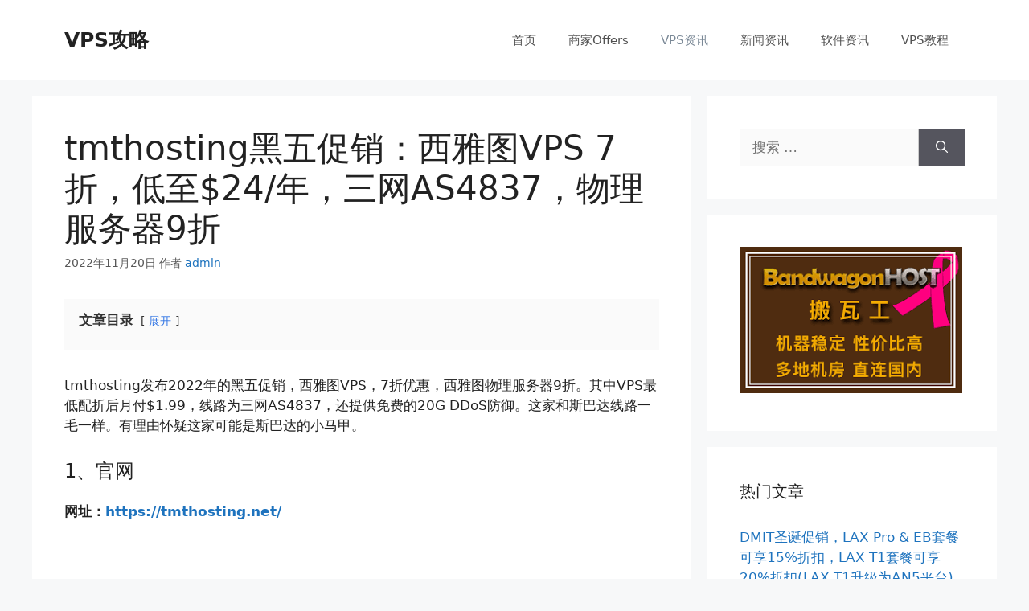

--- FILE ---
content_type: text/html; charset=UTF-8
request_url: https://www.vpsgongyi.net/archives/52156.html
body_size: 19561
content:
<!DOCTYPE html>
<html lang="zh-Hans">
<head>
	<meta charset="UTF-8">
	<script data-cfasync="false" data-no-defer="1" data-no-minify="1" data-no-optimize="1">var ewww_webp_supported=!1;function check_webp_feature(A,e){var w;e=void 0!==e?e:function(){},ewww_webp_supported?e(ewww_webp_supported):((w=new Image).onload=function(){ewww_webp_supported=0<w.width&&0<w.height,e&&e(ewww_webp_supported)},w.onerror=function(){e&&e(!1)},w.src="data:image/webp;base64,"+{alpha:"UklGRkoAAABXRUJQVlA4WAoAAAAQAAAAAAAAAAAAQUxQSAwAAAARBxAR/Q9ERP8DAABWUDggGAAAABQBAJ0BKgEAAQAAAP4AAA3AAP7mtQAAAA=="}[A])}check_webp_feature("alpha");</script><script data-cfasync="false" data-no-defer="1" data-no-minify="1" data-no-optimize="1">var Arrive=function(c,w){"use strict";if(c.MutationObserver&&"undefined"!=typeof HTMLElement){var r,a=0,u=(r=HTMLElement.prototype.matches||HTMLElement.prototype.webkitMatchesSelector||HTMLElement.prototype.mozMatchesSelector||HTMLElement.prototype.msMatchesSelector,{matchesSelector:function(e,t){return e instanceof HTMLElement&&r.call(e,t)},addMethod:function(e,t,r){var a=e[t];e[t]=function(){return r.length==arguments.length?r.apply(this,arguments):"function"==typeof a?a.apply(this,arguments):void 0}},callCallbacks:function(e,t){t&&t.options.onceOnly&&1==t.firedElems.length&&(e=[e[0]]);for(var r,a=0;r=e[a];a++)r&&r.callback&&r.callback.call(r.elem,r.elem);t&&t.options.onceOnly&&1==t.firedElems.length&&t.me.unbindEventWithSelectorAndCallback.call(t.target,t.selector,t.callback)},checkChildNodesRecursively:function(e,t,r,a){for(var i,n=0;i=e[n];n++)r(i,t,a)&&a.push({callback:t.callback,elem:i}),0<i.childNodes.length&&u.checkChildNodesRecursively(i.childNodes,t,r,a)},mergeArrays:function(e,t){var r,a={};for(r in e)e.hasOwnProperty(r)&&(a[r]=e[r]);for(r in t)t.hasOwnProperty(r)&&(a[r]=t[r]);return a},toElementsArray:function(e){return e=void 0!==e&&("number"!=typeof e.length||e===c)?[e]:e}}),e=(l.prototype.addEvent=function(e,t,r,a){a={target:e,selector:t,options:r,callback:a,firedElems:[]};return this._beforeAdding&&this._beforeAdding(a),this._eventsBucket.push(a),a},l.prototype.removeEvent=function(e){for(var t,r=this._eventsBucket.length-1;t=this._eventsBucket[r];r--)e(t)&&(this._beforeRemoving&&this._beforeRemoving(t),(t=this._eventsBucket.splice(r,1))&&t.length&&(t[0].callback=null))},l.prototype.beforeAdding=function(e){this._beforeAdding=e},l.prototype.beforeRemoving=function(e){this._beforeRemoving=e},l),t=function(i,n){var o=new e,l=this,s={fireOnAttributesModification:!1};return o.beforeAdding(function(t){var e=t.target;e!==c.document&&e!==c||(e=document.getElementsByTagName("html")[0]);var r=new MutationObserver(function(e){n.call(this,e,t)}),a=i(t.options);r.observe(e,a),t.observer=r,t.me=l}),o.beforeRemoving(function(e){e.observer.disconnect()}),this.bindEvent=function(e,t,r){t=u.mergeArrays(s,t);for(var a=u.toElementsArray(this),i=0;i<a.length;i++)o.addEvent(a[i],e,t,r)},this.unbindEvent=function(){var r=u.toElementsArray(this);o.removeEvent(function(e){for(var t=0;t<r.length;t++)if(this===w||e.target===r[t])return!0;return!1})},this.unbindEventWithSelectorOrCallback=function(r){var a=u.toElementsArray(this),i=r,e="function"==typeof r?function(e){for(var t=0;t<a.length;t++)if((this===w||e.target===a[t])&&e.callback===i)return!0;return!1}:function(e){for(var t=0;t<a.length;t++)if((this===w||e.target===a[t])&&e.selector===r)return!0;return!1};o.removeEvent(e)},this.unbindEventWithSelectorAndCallback=function(r,a){var i=u.toElementsArray(this);o.removeEvent(function(e){for(var t=0;t<i.length;t++)if((this===w||e.target===i[t])&&e.selector===r&&e.callback===a)return!0;return!1})},this},i=new function(){var s={fireOnAttributesModification:!1,onceOnly:!1,existing:!1};function n(e,t,r){return!(!u.matchesSelector(e,t.selector)||(e._id===w&&(e._id=a++),-1!=t.firedElems.indexOf(e._id)))&&(t.firedElems.push(e._id),!0)}var c=(i=new t(function(e){var t={attributes:!1,childList:!0,subtree:!0};return e.fireOnAttributesModification&&(t.attributes=!0),t},function(e,i){e.forEach(function(e){var t=e.addedNodes,r=e.target,a=[];null!==t&&0<t.length?u.checkChildNodesRecursively(t,i,n,a):"attributes"===e.type&&n(r,i)&&a.push({callback:i.callback,elem:r}),u.callCallbacks(a,i)})})).bindEvent;return i.bindEvent=function(e,t,r){t=void 0===r?(r=t,s):u.mergeArrays(s,t);var a=u.toElementsArray(this);if(t.existing){for(var i=[],n=0;n<a.length;n++)for(var o=a[n].querySelectorAll(e),l=0;l<o.length;l++)i.push({callback:r,elem:o[l]});if(t.onceOnly&&i.length)return r.call(i[0].elem,i[0].elem);setTimeout(u.callCallbacks,1,i)}c.call(this,e,t,r)},i},o=new function(){var a={};function i(e,t){return u.matchesSelector(e,t.selector)}var n=(o=new t(function(){return{childList:!0,subtree:!0}},function(e,r){e.forEach(function(e){var t=e.removedNodes,e=[];null!==t&&0<t.length&&u.checkChildNodesRecursively(t,r,i,e),u.callCallbacks(e,r)})})).bindEvent;return o.bindEvent=function(e,t,r){t=void 0===r?(r=t,a):u.mergeArrays(a,t),n.call(this,e,t,r)},o};d(HTMLElement.prototype),d(NodeList.prototype),d(HTMLCollection.prototype),d(HTMLDocument.prototype),d(Window.prototype);var n={};return s(i,n,"unbindAllArrive"),s(o,n,"unbindAllLeave"),n}function l(){this._eventsBucket=[],this._beforeAdding=null,this._beforeRemoving=null}function s(e,t,r){u.addMethod(t,r,e.unbindEvent),u.addMethod(t,r,e.unbindEventWithSelectorOrCallback),u.addMethod(t,r,e.unbindEventWithSelectorAndCallback)}function d(e){e.arrive=i.bindEvent,s(i,e,"unbindArrive"),e.leave=o.bindEvent,s(o,e,"unbindLeave")}}(window,void 0),ewww_webp_supported=!1;function check_webp_feature(e,t){var r;ewww_webp_supported?t(ewww_webp_supported):((r=new Image).onload=function(){ewww_webp_supported=0<r.width&&0<r.height,t(ewww_webp_supported)},r.onerror=function(){t(!1)},r.src="data:image/webp;base64,"+{alpha:"UklGRkoAAABXRUJQVlA4WAoAAAAQAAAAAAAAAAAAQUxQSAwAAAARBxAR/Q9ERP8DAABWUDggGAAAABQBAJ0BKgEAAQAAAP4AAA3AAP7mtQAAAA==",animation:"UklGRlIAAABXRUJQVlA4WAoAAAASAAAAAAAAAAAAQU5JTQYAAAD/////AABBTk1GJgAAAAAAAAAAAAAAAAAAAGQAAABWUDhMDQAAAC8AAAAQBxAREYiI/gcA"}[e])}function ewwwLoadImages(e){if(e){for(var t=document.querySelectorAll(".batch-image img, .image-wrapper a, .ngg-pro-masonry-item a, .ngg-galleria-offscreen-seo-wrapper a"),r=0,a=t.length;r<a;r++)ewwwAttr(t[r],"data-src",t[r].getAttribute("data-webp")),ewwwAttr(t[r],"data-thumbnail",t[r].getAttribute("data-webp-thumbnail"));for(var i=document.querySelectorAll("div.woocommerce-product-gallery__image"),r=0,a=i.length;r<a;r++)ewwwAttr(i[r],"data-thumb",i[r].getAttribute("data-webp-thumb"))}for(var n=document.querySelectorAll("video"),r=0,a=n.length;r<a;r++)ewwwAttr(n[r],"poster",e?n[r].getAttribute("data-poster-webp"):n[r].getAttribute("data-poster-image"));for(var o,l=document.querySelectorAll("img.ewww_webp_lazy_load"),r=0,a=l.length;r<a;r++)e&&(ewwwAttr(l[r],"data-lazy-srcset",l[r].getAttribute("data-lazy-srcset-webp")),ewwwAttr(l[r],"data-srcset",l[r].getAttribute("data-srcset-webp")),ewwwAttr(l[r],"data-lazy-src",l[r].getAttribute("data-lazy-src-webp")),ewwwAttr(l[r],"data-src",l[r].getAttribute("data-src-webp")),ewwwAttr(l[r],"data-orig-file",l[r].getAttribute("data-webp-orig-file")),ewwwAttr(l[r],"data-medium-file",l[r].getAttribute("data-webp-medium-file")),ewwwAttr(l[r],"data-large-file",l[r].getAttribute("data-webp-large-file")),null!=(o=l[r].getAttribute("srcset"))&&!1!==o&&o.includes("R0lGOD")&&ewwwAttr(l[r],"src",l[r].getAttribute("data-lazy-src-webp"))),l[r].className=l[r].className.replace(/\bewww_webp_lazy_load\b/,"");for(var s=document.querySelectorAll(".ewww_webp"),r=0,a=s.length;r<a;r++)e?(ewwwAttr(s[r],"srcset",s[r].getAttribute("data-srcset-webp")),ewwwAttr(s[r],"src",s[r].getAttribute("data-src-webp")),ewwwAttr(s[r],"data-orig-file",s[r].getAttribute("data-webp-orig-file")),ewwwAttr(s[r],"data-medium-file",s[r].getAttribute("data-webp-medium-file")),ewwwAttr(s[r],"data-large-file",s[r].getAttribute("data-webp-large-file")),ewwwAttr(s[r],"data-large_image",s[r].getAttribute("data-webp-large_image")),ewwwAttr(s[r],"data-src",s[r].getAttribute("data-webp-src"))):(ewwwAttr(s[r],"srcset",s[r].getAttribute("data-srcset-img")),ewwwAttr(s[r],"src",s[r].getAttribute("data-src-img"))),s[r].className=s[r].className.replace(/\bewww_webp\b/,"ewww_webp_loaded");window.jQuery&&jQuery.fn.isotope&&jQuery.fn.imagesLoaded&&(jQuery(".fusion-posts-container-infinite").imagesLoaded(function(){jQuery(".fusion-posts-container-infinite").hasClass("isotope")&&jQuery(".fusion-posts-container-infinite").isotope()}),jQuery(".fusion-portfolio:not(.fusion-recent-works) .fusion-portfolio-wrapper").imagesLoaded(function(){jQuery(".fusion-portfolio:not(.fusion-recent-works) .fusion-portfolio-wrapper").isotope()}))}function ewwwWebPInit(e){ewwwLoadImages(e),ewwwNggLoadGalleries(e),document.arrive(".ewww_webp",function(){ewwwLoadImages(e)}),document.arrive(".ewww_webp_lazy_load",function(){ewwwLoadImages(e)}),document.arrive("videos",function(){ewwwLoadImages(e)}),"loading"==document.readyState?document.addEventListener("DOMContentLoaded",ewwwJSONParserInit):("undefined"!=typeof galleries&&ewwwNggParseGalleries(e),ewwwWooParseVariations(e))}function ewwwAttr(e,t,r){null!=r&&!1!==r&&e.setAttribute(t,r)}function ewwwJSONParserInit(){"undefined"!=typeof galleries&&check_webp_feature("alpha",ewwwNggParseGalleries),check_webp_feature("alpha",ewwwWooParseVariations)}function ewwwWooParseVariations(e){if(e)for(var t=document.querySelectorAll("form.variations_form"),r=0,a=t.length;r<a;r++){var i=t[r].getAttribute("data-product_variations"),n=!1;try{for(var o in i=JSON.parse(i))void 0!==i[o]&&void 0!==i[o].image&&(void 0!==i[o].image.src_webp&&(i[o].image.src=i[o].image.src_webp,n=!0),void 0!==i[o].image.srcset_webp&&(i[o].image.srcset=i[o].image.srcset_webp,n=!0),void 0!==i[o].image.full_src_webp&&(i[o].image.full_src=i[o].image.full_src_webp,n=!0),void 0!==i[o].image.gallery_thumbnail_src_webp&&(i[o].image.gallery_thumbnail_src=i[o].image.gallery_thumbnail_src_webp,n=!0),void 0!==i[o].image.thumb_src_webp&&(i[o].image.thumb_src=i[o].image.thumb_src_webp,n=!0));n&&ewwwAttr(t[r],"data-product_variations",JSON.stringify(i))}catch(e){}}}function ewwwNggParseGalleries(e){if(e)for(var t in galleries){var r=galleries[t];galleries[t].images_list=ewwwNggParseImageList(r.images_list)}}function ewwwNggLoadGalleries(e){e&&document.addEventListener("ngg.galleria.themeadded",function(e,t){window.ngg_galleria._create_backup=window.ngg_galleria.create,window.ngg_galleria.create=function(e,t){var r=$(e).data("id");return galleries["gallery_"+r].images_list=ewwwNggParseImageList(galleries["gallery_"+r].images_list),window.ngg_galleria._create_backup(e,t)}})}function ewwwNggParseImageList(e){for(var t in e){var r=e[t];if(void 0!==r["image-webp"]&&(e[t].image=r["image-webp"],delete e[t]["image-webp"]),void 0!==r["thumb-webp"]&&(e[t].thumb=r["thumb-webp"],delete e[t]["thumb-webp"]),void 0!==r.full_image_webp&&(e[t].full_image=r.full_image_webp,delete e[t].full_image_webp),void 0!==r.srcsets)for(var a in r.srcsets)nggSrcset=r.srcsets[a],void 0!==r.srcsets[a+"-webp"]&&(e[t].srcsets[a]=r.srcsets[a+"-webp"],delete e[t].srcsets[a+"-webp"]);if(void 0!==r.full_srcsets)for(var i in r.full_srcsets)nggFSrcset=r.full_srcsets[i],void 0!==r.full_srcsets[i+"-webp"]&&(e[t].full_srcsets[i]=r.full_srcsets[i+"-webp"],delete e[t].full_srcsets[i+"-webp"])}return e}check_webp_feature("alpha",ewwwWebPInit);</script><link media="all" href="https://www.vpsgongyi.net/wp-content/cache/autoptimize/css/autoptimize_4725bbbb436e688e2cfe22b8bd0215ea.css" rel="stylesheet"><title>tmthosting黑五促销：西雅图VPS 7折，低至$24/年，三网AS4837，物理服务器9折 &#8211; VPS攻略</title>
<meta name='robots' content='max-image-preview:large' />
	<meta name="description" content="tmthosting发布2022年的黑五促销，西雅图VPS，7折优惠，西雅图物理服务器9折。其中VPS最低配折 ">
					    <meta name="keywords" content="美国VPS推荐,美国建站VPS,西雅图vps,美国4837 vps,美国带防御vps,tmthosting,tmthosting优惠码,2022黑五,美国有ipv6 vps">
		
		
	
  <meta name="viewport" content="width=device-width, initial-scale=1"><link rel='dns-prefetch' href='//www.vpsgongyi.net' />
<link rel="alternate" type="application/rss+xml" title="VPS攻略 &raquo; Feed" href="https://www.vpsgongyi.net/feed" />
<link rel="alternate" type="application/rss+xml" title="VPS攻略 &raquo; 评论 Feed" href="https://www.vpsgongyi.net/comments/feed" />
<script id="wpp-js" src="https://www.vpsgongyi.net/wp-content/plugins/wordpress-popular-posts/assets/js/wpp.min.js?ver=7.3.6" data-sampling="0" data-sampling-rate="100" data-api-url="https://www.vpsgongyi.net/wp-json/wordpress-popular-posts" data-post-id="52156" data-token="dee4f4bdcc" data-lang="0" data-debug="0"></script>
<link rel="alternate" title="oEmbed (JSON)" type="application/json+oembed" href="https://www.vpsgongyi.net/wp-json/oembed/1.0/embed?url=https%3A%2F%2Fwww.vpsgongyi.net%2Farchives%2F52156.html" />
<link rel="alternate" title="oEmbed (XML)" type="text/xml+oembed" href="https://www.vpsgongyi.net/wp-json/oembed/1.0/embed?url=https%3A%2F%2Fwww.vpsgongyi.net%2Farchives%2F52156.html&#038;format=xml" />








<script src="https://www.vpsgongyi.net/wp-includes/js/jquery/jquery.min.js?ver=3.7.1" id="jquery-core-js"></script>
<script src="https://www.vpsgongyi.net/wp-includes/js/jquery/jquery-migrate.min.js?ver=3.4.1" id="jquery-migrate-js"></script>
<link rel="https://api.w.org/" href="https://www.vpsgongyi.net/wp-json/" /><link rel="alternate" title="JSON" type="application/json" href="https://www.vpsgongyi.net/wp-json/wp/v2/posts/52156" /><link rel="EditURI" type="application/rsd+xml" title="RSD" href="https://www.vpsgongyi.net/xmlrpc.php?rsd" />
<meta name="generator" content="WordPress 6.9" />
<link rel='shortlink' href='https://www.vpsgongyi.net/?p=52156' />
<link rel="canonical" href="https://www.vpsgongyi.net/archives/52156.html" />
<link rel="icon" type="image/x-icon" href="https://www.vpsgongyi.net/favicon.ico" />
<link rel="apple-touch-icon" href="https://www.vpsgongyi.net/apple-touch-icon.png" />
<link rel="apple-touch-icon" sizes="192x192" href="https://www.vpsgongyi.net/apple-touch-icon-192x192.png" />
<meta name="shenma-site-verification" content="87d7643678909fe92f63bd59214feebc_1665926284">
<!-- Google tag (gtag.js) -->
<script async src="https://www.googletagmanager.com/gtag/js?id=G-D8S9WDY6JX"></script>
<script>
  window.dataLayer = window.dataLayer || [];
  function gtag(){dataLayer.push(arguments);}
  gtag('js', new Date());

  gtag('config', 'G-D8S9WDY6JX');
</script>            
            <noscript><style>.lazyload[data-src]{display:none !important;}</style></noscript><link rel="preload" as="style" href="https://www.vpsgongyi.net/wp-content/plugins/code-prettify/prettify/prettify.css" /><link rel="alternate" type="application/rss+xml" title="RSS" href="https://www.vpsgongyi.net/rsslatest.xml" />		<style id="wp-custom-css">
			.su-row {
    margin-bottom: 1.5em;
	  display: flex;
}
.su-row .su-column:first-child {
    margin-left: 0;
}
.su-box-content {
    background-color: #fff;
    color: #444;
    padding: 1em;
}
.su-row .su-column {
    display: block;
    float: left;
    box-sizing: border-box;
    margin: 0 0 0 4%;
}
.su-row .su-column-size-1-2 {
    width: 48%;
}
.su-note {
    margin: 0 0 1.5em;
    border-width: 1px;
    border-style: solid;
}
.su-note-inner {
    padding: 1em;
    border-width: 1px;
    border-style: solid;
}
.su-u-trim>:last-child {
    margin-bottom: 0;
}
.su-u-trim>:first-child {
    margin-top: 0;
}
.su-box {
    margin: 0 0 1.5em;
    border-width: 2px;
    border-style: solid;
}
.su-box-title {
    display: block;
    padding: 0.5em 1em;
    font-weight: 700;
    font-size: 1.1em;
}
.su-box-content {
    background-color: #fff;
    color: #444;
    padding: 1em;
}
.su-u-trim>:first-child {
    margin-top: 0;
}
.su-list {
    margin-bottom: 1.5em;
}
.su-u-trim>:last-child {
    margin-bottom: 0;
}
.su-u-trim>:first-child {
    margin-top: 0;
}
.su-list ul {
    margin: 0!important;
    padding: 0!important;
    list-style: none!important;
}
su-list ul li>i {
    position: absolute;
    left: 0;
    top: 4px;
    width: 1.3em;
    height: 1.3em;
    line-height: 1.3em;
    text-align: center;
}
.su-list ul li>i {
    position: absolute;
    left: 0;
    top: 4px;
    width: 1.3em;
    height: 1.3em;
    line-height: 1.3em;
    text-align: center;
}
.sui-caret-right:before {
    content: "\f0da";
}
.wpcd-coupon-three *, :after, :before {
    box-sizing: border-box!important;
}
.sui {
    display: inline-block;
    font: normal normal normal 14px/1 ShortcodesUltimateIcons;
    font-size: inherit;
    text-rendering: auto;
    -webkit-font-smoothing: antialiased;
    -moz-osx-font-smoothing: grayscale;
}
.su-button-center {
    text-align: center;
}
.su-button-style-default {
    border-width: 1px;
    border-style: solid;
}
.su-button {
    display: inline-block!important;
    text-align: center;
    text-decoration: none!important;
    box-sizing: content-box!important;
    transition: all .2s;
}
.su-button-style-default span {
    border-top-width: 1px;
    border-bottom-width: 1px;
    border-top-style: solid;
    border-bottom-style: solid;
}
.su-button span {
    display: block!important;
    text-decoration: none!important;
    box-sizing: content-box!important;
    transition: all .2s;
}
.ad-001{
		background-image:url(https://www.vpsgongyi.net/wp-content/uploads/2022/09/345-200.jpg); 
		width:340px; 
		height:200px;
	 display: block;
	 margin: 10px auto 0 auto;
	
		max-width:calc(100% - 20px);
}
.widget .popular-posts{
	padding: 0;
}
.widget .popular-posts h2{
	margin-bottom: 30px;
 font-size: 20px;
 line-height: 1.5;
 font-weight: 400;
 text-transform: none;
}
code {
    font-size: 90%;
    color: #c7254e;
    background-color: #f9f2f4;
    border-radius: 3px;
}
code, kbd, tt, var {
    font-family: Monaco,Consolas,"Andale Mono","DejaVu Sans Mono",monospace;
    font-size: 15px;
    font-size: .9375rem;
}
.prettyprinted code{
	background-color: #f2f2f2;
}

@media only screen and (min-width: 480px){
	.ad-001{
		background-image:url(https://www.vpsgongyi.net/wp-content/uploads/2022/09/480-300.jpg); 
		width:480px; 
		height:300px;
	}
}

@media only screen and (min-width: 560px){
	.ad-001{
		background-image:url(https://www.vpsgongyi.net/wp-content/uploads/2022/09/560-300.jpg); 
		width:560px; 
		height:300px;
	}
}

@media only screen and (min-width: 800px){
	.ad-001{
		background-image:url(https://www.vpsgongyi.net/wp-content/uploads/2022/09/1040-100.png); 
		width:1040px; 
		height:100px;
		max-width:calc(100% - 20px);
	}
}


@media only screen and (min-width: 1200px){
	.ad-001{
	background-image:url(https://www.vpsgongyi.net/wp-content/uploads/2022/09/1200-90.jpg); 
	width:1200px; 
	height:90px;
}
}		</style>
		
</head>

<body class="wp-singular post-template-default single single-post postid-52156 single-format-standard wp-embed-responsive wp-theme-generatepress right-sidebar nav-float-right separate-containers header-aligned-left dropdown-hover" itemtype="https://schema.org/Blog" itemscope>
	<a class="screen-reader-text skip-link" href="#content" title="跳至内容">跳至内容</a>		<header class="site-header has-inline-mobile-toggle" id="masthead" aria-label="站点"  itemtype="https://schema.org/WPHeader" itemscope>
			<div class="inside-header grid-container">
				<div class="site-branding">
						<p class="main-title" itemprop="headline">
					<a href="https://www.vpsgongyi.net/" rel="home">
						VPS攻略
					</a>
				</p>
						
					</div>	<nav class="main-navigation mobile-menu-control-wrapper" id="mobile-menu-control-wrapper" aria-label="移动端切换">
		<div class="menu-bar-items"></div>		<button data-nav="site-navigation" class="menu-toggle" aria-controls="primary-menu" aria-expanded="false">
			<span class="gp-icon icon-menu-bars"><svg viewBox="0 0 512 512" aria-hidden="true" xmlns="http://www.w3.org/2000/svg" width="1em" height="1em"><path d="M0 96c0-13.255 10.745-24 24-24h464c13.255 0 24 10.745 24 24s-10.745 24-24 24H24c-13.255 0-24-10.745-24-24zm0 160c0-13.255 10.745-24 24-24h464c13.255 0 24 10.745 24 24s-10.745 24-24 24H24c-13.255 0-24-10.745-24-24zm0 160c0-13.255 10.745-24 24-24h464c13.255 0 24 10.745 24 24s-10.745 24-24 24H24c-13.255 0-24-10.745-24-24z" /></svg><svg viewBox="0 0 512 512" aria-hidden="true" xmlns="http://www.w3.org/2000/svg" width="1em" height="1em"><path d="M71.029 71.029c9.373-9.372 24.569-9.372 33.942 0L256 222.059l151.029-151.03c9.373-9.372 24.569-9.372 33.942 0 9.372 9.373 9.372 24.569 0 33.942L289.941 256l151.03 151.029c9.372 9.373 9.372 24.569 0 33.942-9.373 9.372-24.569 9.372-33.942 0L256 289.941l-151.029 151.03c-9.373 9.372-24.569 9.372-33.942 0-9.372-9.373-9.372-24.569 0-33.942L222.059 256 71.029 104.971c-9.372-9.373-9.372-24.569 0-33.942z" /></svg></span><span class="screen-reader-text">菜单</span>		</button>
	</nav>
			<nav class="main-navigation has-menu-bar-items sub-menu-right" id="site-navigation" aria-label="主要"  itemtype="https://schema.org/SiteNavigationElement" itemscope>
			<div class="inside-navigation grid-container">
								<button class="menu-toggle" aria-controls="primary-menu" aria-expanded="false">
					<span class="gp-icon icon-menu-bars"><svg viewBox="0 0 512 512" aria-hidden="true" xmlns="http://www.w3.org/2000/svg" width="1em" height="1em"><path d="M0 96c0-13.255 10.745-24 24-24h464c13.255 0 24 10.745 24 24s-10.745 24-24 24H24c-13.255 0-24-10.745-24-24zm0 160c0-13.255 10.745-24 24-24h464c13.255 0 24 10.745 24 24s-10.745 24-24 24H24c-13.255 0-24-10.745-24-24zm0 160c0-13.255 10.745-24 24-24h464c13.255 0 24 10.745 24 24s-10.745 24-24 24H24c-13.255 0-24-10.745-24-24z" /></svg><svg viewBox="0 0 512 512" aria-hidden="true" xmlns="http://www.w3.org/2000/svg" width="1em" height="1em"><path d="M71.029 71.029c9.373-9.372 24.569-9.372 33.942 0L256 222.059l151.029-151.03c9.373-9.372 24.569-9.372 33.942 0 9.372 9.373 9.372 24.569 0 33.942L289.941 256l151.03 151.029c9.372 9.373 9.372 24.569 0 33.942-9.373 9.372-24.569 9.372-33.942 0L256 289.941l-151.029 151.03c-9.373 9.372-24.569 9.372-33.942 0-9.372-9.373-9.372-24.569 0-33.942L222.059 256 71.029 104.971c-9.372-9.373-9.372-24.569 0-33.942z" /></svg></span><span class="mobile-menu">菜单</span>				</button>
				<div id="primary-menu" class="main-nav"><ul id="menu-menu-1" class=" menu sf-menu"><li id="menu-item-11" class="menu-item menu-item-type-custom menu-item-object-custom menu-item-home menu-item-11"><a href="https://www.vpsgongyi.net/">首页</a></li>
<li id="menu-item-3873" class="menu-item menu-item-type-taxonomy menu-item-object-category menu-item-3873"><a href="https://www.vpsgongyi.net/archives/category/offers">商家Offers</a></li>
<li id="menu-item-13" class="menu-item menu-item-type-taxonomy menu-item-object-category current-post-ancestor current-menu-parent current-post-parent menu-item-13"><a href="https://www.vpsgongyi.net/archives/category/vps%e8%b5%84%e8%ae%af">VPS资讯</a></li>
<li id="menu-item-1980" class="menu-item menu-item-type-taxonomy menu-item-object-category menu-item-1980"><a href="https://www.vpsgongyi.net/archives/category/%e6%96%b0%e9%97%bb%e8%b5%84%e8%ae%af">新闻资讯</a></li>
<li id="menu-item-2004" class="menu-item menu-item-type-taxonomy menu-item-object-category menu-item-2004"><a href="https://www.vpsgongyi.net/archives/category/%e8%bd%af%e4%bb%b6%e8%b5%84%e8%ae%af">软件资讯</a></li>
<li id="menu-item-16" class="menu-item menu-item-type-taxonomy menu-item-object-category menu-item-16"><a href="https://www.vpsgongyi.net/archives/category/vps%e6%95%99%e7%a8%8b">VPS教程</a></li>
</ul></div><div class="menu-bar-items"></div>			</div>
		</nav>
					</div>
		</header>
		
	<div class="site grid-container container hfeed" id="page">
				<div class="site-content" id="content">
			
	<div class="content-area" id="primary">
		<main class="site-main" id="main">
			
<article id="post-52156" class="post-52156 post type-post status-publish format-standard hentry category-vps tag-13393 tag-tmthosting tag-4837-vps tag-vps tag-ipv6-vps" itemtype="https://schema.org/CreativeWork" itemscope>
	<div class="inside-article">
					<header class="entry-header" aria-label="内容">
				<h1 class="entry-title" itemprop="headline">tmthosting黑五促销：西雅图VPS 7折，低至$24/年，三网AS4837，物理服务器9折</h1>		<div class="entry-meta">
			<span class="posted-on"><time class="entry-date published" datetime="2022-11-20T19:27:24+08:00" itemprop="datePublished">2022年11月20日</time></span> <span class="byline">作者 <span class="author vcard" itemprop="author" itemtype="https://schema.org/Person" itemscope><a class="url fn n" href="https://www.vpsgongyi.net/archives/author/admin" title="查看admin发表的所有文章" rel="author" itemprop="url"><span class="author-name" itemprop="name">admin</span></a></span></span> 		</div>
					</header>
			
		<div class="entry-content" itemprop="text">
			<div class="lwptoc lwptoc-baseItems lwptoc-light lwptoc-notInherit" data-smooth-scroll="1" data-smooth-scroll-offset="24"><div class="lwptoc_i">    <div class="lwptoc_header">
        <b class="lwptoc_title">文章目录</b>                    <span class="lwptoc_toggle">
                <a href="#" class="lwptoc_toggle_label" data-label="折叠">展开</a>            </span>
            </div>
<div class="lwptoc_items" style="display:none;">
    <div class="lwptoc_itemWrap"><div class="lwptoc_item">    <a href="#1_guan_wang">
                <span class="lwptoc_item_label">1、官网</span>
    </a>
    </div><div class="lwptoc_item">    <a href="#2_you_hui_ma">
                <span class="lwptoc_item_label">2、优惠码</span>
    </a>
    </div><div class="lwptoc_item">    <a href="#3E3_HDD_VPS">
                <span class="lwptoc_item_label">3、E3 HDD VPS</span>
    </a>
    </div><div class="lwptoc_item">    <a href="#4E3NVMe_ying_pan">
                <span class="lwptoc_item_label">4、E3+NVMe硬盘</span>
    </a>
    </div><div class="lwptoc_item">    <a href="#5E5SSD_ying_pan">
                <span class="lwptoc_item_label">5、E5+SSD硬盘</span>
    </a>
    </div><div class="lwptoc_item">    <a href="#6E5HDD_ying_pan">
                <span class="lwptoc_item_label">6、E5+HDD硬盘</span>
    </a>
    </div><div class="lwptoc_item">    <a href="#7_xi_ya_tu_du_li_fu_wu_qi">
                <span class="lwptoc_item_label">7、西雅图独立服务器</span>
    </a>
    </div><div class="lwptoc_item">    <a href="#8_zui_hou">
                <span class="lwptoc_item_label">8、最后</span>
    </a>
    </div></div></div>
</div></div><p>tmthosting发布2022年的黑五促销，西雅图VPS，7折优惠，西雅图物理服务器9折。其中VPS最低配折后月付$1.99，线路为三网AS4837，还提供免费的20G DDoS防御。这家和斯巴达线路一毛一样。有理由怀疑这家可能是斯巴达的小马甲。</p>
<p><a href="#" data-fancybox="gallery"></a></p>
<h4><span id="1_guan_wang">1、官网</span></h4>
<p><strong>网址：<a target="_blank" rel="nofollow" href="https://www.vpsgongyi.net/goto/XXIWcx1IAroed2+WHS96+hUXzBQm8iSlkhTR4IzL42c8px43D20P0FWYxPvZxRhm:kn3+xZ7Nu8/CvXU6AK8aCg==">https://tmthosting.net/</a></strong></p>
<p>&nbsp;</p>
<h4><span id="2_you_hui_ma">2、优惠码</span></h4>
<p>VPS7折优惠码：<a target="_blank" rel="nofollow" href="https://www.vpsgongyi.net/goto/MlsQukiDLY6d/WSJ5iYt2V4rfYk/ulg1A+AEZdcxOGtF7kWA0leRY1tpFnTy6qNO:x+6KJvlBgMugNtsZWdA2Ew=="><strong>VPSBLACKFRIDAY2022</strong></a></p>
<p>独立服务器9折优惠码：<a target="_blank" rel="nofollow" href="https://www.vpsgongyi.net/goto/tG+KvMcGVAVf4ogRWn0ofKcETf04WzTIrWlcftUEZI28+/jYJf8OP1UdI+cZcj3so7CAjmw+dmkCPIMEbwHkmw==:DpzjtuGOt1B7n/Bvdj+ZHA=="><strong>DEDICATEDBLACKFRIDAY2022</strong></a></p>
<p>有效期：11.20-12.4</p>
<p>&nbsp;</p>
<h4><span id="3E3_HDD_VPS">3、E3 HDD VPS</span></h4>
<p>特征：HDD硬盘，1g口带宽，默认1个ipv4+1个ipv6。默认20G防御！</p>
<p>以下为原价，请注意使用VPS 7折优惠码：<a target="_blank" rel="nofollow" href="https://www.vpsgongyi.net/goto/Id6FNkNFkr3ErHb1JadNKwFiAUt2hH9mO+oMFAk5n7YNbfrMvemU+E/QTo5tr4M5:5KuxpZnBjV4Y6kLuMw8TIg=="><strong>VPSBLACKFRIDAY2022</strong></a></p>
<p>标注红色文字的为年付的折后价格，请知悉。</p>
<table>
<tbody>
<tr>
<td><strong>内存</strong></td>
<td><strong>CPU</strong></td>
<td><strong>HDD</strong></td>
<td><strong>流量</strong></td>
<td><strong>价格</strong></td>
<td><strong>购买</strong></td>
</tr>
<tr>
<td><span style="color: #ff0000;">512M</span></td>
<td><span style="color: #ff0000;">1核</span></td>
<td><span style="color: #ff0000;">25G</span></td>
<td><span style="color: #ff0000;">1.5T/月</span></td>
<td><span style="color: #ff0000;">$24/年</span></td>
<td><strong><a target="_blank" rel="nofollow" href="https://www.vpsgongyi.net/goto/b9xc5FuM1peIdjbMRAco0CMWL5ykKo0v+zYoYpi+NlE+Is0+dfJ2SsG98qCQSZvHSrYfk98rzpJEch6NsLAXlA==:+WKHXoYJgUcz0QOgsx8AkQ==">链接</a></strong></td>
</tr>
<tr>
<td>1G</td>
<td>2核</td>
<td>50G</td>
<td>2T/月</td>
<td>$3.47/月</td>
<td><strong><a target="_blank" rel="nofollow" href="https://www.vpsgongyi.net/goto/UDLyumlW600EUrZbmgpEtEVUAHJSoa9XbJYh0fPlSlBMJxU6f9B9T3EkEGhAganM+DkyKUyslE0hG5ZVREgmNw==:vQ6t1oR5MSXJPeXaepxWeQ==">链接</a></strong></td>
</tr>
<tr>
<td>2G</td>
<td>3核</td>
<td>100G</td>
<td>3T/月</td>
<td>$12.99/月</td>
<td><strong><a target="_blank" rel="nofollow" href="https://www.vpsgongyi.net/goto/JNF1xkjm96Fzd40r9inPS2fW251PGVSo7efQlN13lFejv/MAk5w5nO76ulDDJvX7G3abNmADdhwyqv7MsV0qdw==:eD9FSx+OTwYzCmUBE2PFJw==">链接</a></strong></td>
</tr>
<tr>
<td>4G</td>
<td>3核</td>
<td>200G</td>
<td>5.5T/月</td>
<td>$24.99/月</td>
<td><strong><a target="_blank" rel="nofollow" href="https://www.vpsgongyi.net/goto/zk+YPIdzEbZjlCRPwt6dXEIiQxN8zelf3T3q6fzAsb85VOhoTmQejcgcF9UeV+TOJ9wlt47UrDUGquNXMWErZg==:ZAmLHr7//022cdf3Oak1WA==">链接</a></strong></td>
</tr>
<tr>
<td>8G</td>
<td>4核</td>
<td>250G</td>
<td>4T/月</td>
<td>$49.99/月</td>
<td><strong><a target="_blank" rel="nofollow" href="https://www.vpsgongyi.net/goto/Ifg2nNquyArf9BRNVBYcKArOXrXC4jBdM46vWuXcbuTasnGAGVqiXg1mYe8Y6JOiQ03zm0QHEAG9jTkHSqWzIw==:36Qs7SD8GOqATbQjYD/0fw==">链接</a></strong></td>
</tr>
</tbody>
</table>
<p>&nbsp;</p>
<h4><span id="4E3NVMe_ying_pan">4、E3+NVMe硬盘</span></h4>
<p>特征：NVMe硬盘，1G口带宽，默认1个ipv4+1个ipv6。默认20G防御！</p>
<p>以下为原价，请注意使用VPS 7折优惠码：<a target="_blank" rel="nofollow" href="https://www.vpsgongyi.net/goto/T0KF26h3dPi9xoHvOW5DPSGdcoFFqXO4CxGj3ARPtHfgs9SKZ1q3HXruDGcC92d5:XdtzD0ClR3Z2bdqVv9uTXg=="><strong>VPSBLACKFRIDAY2022</strong></a></p>
<table>
<tbody>
<tr>
<td><strong>内存</strong></td>
<td><strong>CPU</strong></td>
<td><strong>SSD</strong></td>
<td><strong>流量</strong></td>
<td><strong>价格</strong></td>
<td><strong>购买</strong></td>
</tr>
<tr>
<td>512M</td>
<td>1核</td>
<td>12G</td>
<td>2T/月</td>
<td>$3.45/月</td>
<td><strong><a target="_blank" rel="nofollow" href="https://www.vpsgongyi.net/goto/aoaLNOfTOSmnye11nF0PyMuLmvITJtuUmq1T0TvgVztG0rUY83J2l15UJBeq43wEYqeD3UTtov+/Fknf49W5+Q==:sO8UgZHet/0NGhs6CWAkYg==">链接</a></strong></td>
</tr>
<tr>
<td>1G</td>
<td>2核</td>
<td>25G</td>
<td>2T/月</td>
<td>$6.45/月</td>
<td><strong><a target="_blank" rel="nofollow" href="https://www.vpsgongyi.net/goto/XRavU5gIa04Dw/MTezzyf2m4944kmqVrKSJT7jAKnbREt/4NGzxIubm4f5OOwhAusLhywf4OF1nKuGs9LvuoKg==:drVeGq8qqOqUE3vQuqn+0Q==">链接</a></strong></td>
</tr>
<tr>
<td>2G</td>
<td>3核</td>
<td>50G</td>
<td>3T/月</td>
<td>$12/月</td>
<td><strong><a target="_blank" rel="nofollow" href="https://www.vpsgongyi.net/goto/klNej0aa7XbOMWjtVYkYmqkuFTZ478AfeKSkkeeBh2oHqhrAs8JzXmqZyJG9s4n8KqLULVyp4pknYSTriFC93A==:NRENtV3YG7IdW8k396ucZA==">链接</a></strong></td>
</tr>
<tr>
<td>4G</td>
<td>4核</td>
<td>100G</td>
<td>4T/月</td>
<td>$24/月</td>
<td><strong><a target="_blank" rel="nofollow" href="https://www.vpsgongyi.net/goto/PAPKW4V55EcavqP0scHb+XcKfzoJ50HBYXSxYVtU+tbVgLXnre+6EmNOhUnyxlm3ZVwEr2fhtjuIn1tyBFE51w==:+SmL+roQVkjATPZsGAogGg==">链接</a></strong></td>
</tr>
<tr>
<td>8G</td>
<td>4核</td>
<td>200G</td>
<td>6T/月</td>
<td>$48/月</td>
<td><strong><a target="_blank" rel="nofollow" href="https://www.vpsgongyi.net/goto/fG7xq2e3KWTo5af7frzIiDi9aw8/q3xSHfS0Al1aWvoTkeT+IADKgPfrSLL5DQ5pT/aAupLC4VjkB7oaUNUZ4w==:0d32mPCCB1q1ymMWe3bgIg==">链接</a></strong></td>
</tr>
</tbody>
</table>
<p>&nbsp;</p>
<p>&nbsp;</p>
<h4><span id="5E5SSD_ying_pan">5、E5+SSD硬盘</span></h4>
<p>特征：SSD硬盘，1G口带宽，默认1个ipv4+1个ipv6。默认20G防御！</p>
<p>以下为原价，请注意使用VPS 7折优惠码：<a target="_blank" rel="nofollow" href="https://www.vpsgongyi.net/goto/yf0DbQFq07d3IQ/hDEWJK2nP8EgwWchwc6ystBxlN+Cxmab5tblH3UM7Ib/IkpWO:0jFQlBDs8oC0laT3CKvNoA=="><strong>VPSBLACKFRIDAY2022</strong></a></p>
<table>
<tbody>
<tr>
<td><strong>内存</strong></td>
<td><strong>CPU</strong></td>
<td><strong>SSD</strong></td>
<td><strong>流量</strong></td>
<td><strong>价格</strong></td>
<td><strong>购买</strong></td>
</tr>
<tr>
<td>512M</td>
<td>1核</td>
<td>14G</td>
<td>1T/月</td>
<td>$3.45/月</td>
<td><strong><a target="_blank" rel="nofollow" href="https://www.vpsgongyi.net/goto/oyCY7ACMsMch0BMYY7eyCcVqnmyGVOd0/ox7quF7KwY6bBVvLo9Bex03jVaPCajZ431Drfuw+9x2OxJ/dhRBog==:UBxqyQB+obLwa1BYTa0z4Q==">链接</a></strong></td>
</tr>
<tr>
<td>1G</td>
<td>2核</td>
<td>20G</td>
<td>2T/月</td>
<td>$5.45/月</td>
<td><strong><a target="_blank" rel="nofollow" href="https://www.vpsgongyi.net/goto/OpPoxaZ70I48svf5S3pYsDcFivNKQw/fodkoqGgQwcTVkmpDnsEQyellzSFsQFd2Mtr1L4PmxZN16fRMvWDz6Q==:R1moSBO/IUPjMRrsylMlpA==">链接</a></strong></td>
</tr>
<tr>
<td>2G</td>
<td>3核</td>
<td>30G</td>
<td>3T/月</td>
<td>$14.95/月</td>
<td><strong><a target="_blank" rel="nofollow" href="https://www.vpsgongyi.net/goto/JoiaW3sFmVWo1RN9VmBx7k7R1ORcIUQEzhhUejl94mIaXUn+9WAQxR4dRREuxbn4+Bw6Vrkk16fWAp5ldgdSlg==:OH3vVTjk4M90PXPs/knwSw==">链接</a></strong></td>
</tr>
<tr>
<td>3G</td>
<td>6核</td>
<td>65G</td>
<td>3T/月</td>
<td>$23.95/月</td>
<td><strong><a target="_blank" rel="nofollow" href="https://www.vpsgongyi.net/goto/9+P/xbG6Jbj9CFgI9KBecLIwiYhmMvzJXghwLqcOyIsfOe9wA9ikzFD6suXuN36QYVO4w7NOpA1rtlpz/lSelQ==:woztUIT+zXvNiWZY7W19Eg==">链接</a></strong></td>
</tr>
<tr>
<td>4G</td>
<td>8核</td>
<td>120G</td>
<td>4T/月</td>
<td>$29.95/月</td>
<td><strong><a target="_blank" rel="nofollow" href="https://www.vpsgongyi.net/goto/ZlcS4AmSNtgR7LfeDy2p4IIV1PRBb9P7Im5j2qfM9efi7M34XGjisOQMTZZ58MsEuKXCTEPWMCf8uKCqSH6Vrw==:AqlHmapn+17lZ0/2uGUqhA==">链接</a></strong></td>
</tr>
</tbody>
</table>
<p>&nbsp;</p>
<h4><span id="6E5HDD_ying_pan">6、E5+HDD硬盘</span></h4>
<p>特征：E5+HDD硬盘，1G口带宽，默认1个ipv4+1个ipv6。默认20G防御！</p>
<p>以下为原价，请注意使用VPS 7折优惠码：<a target="_blank" rel="nofollow" href="https://www.vpsgongyi.net/goto/iWvgiOJjQnxWsvRBpNMxAoqw+ACjRCVAITrplGxUk483tcS7V/9Ku+giXLZ/kkZF:dYuUu2qqnK7ZxvBmJnrKAA=="><strong>VPSBLACKFRIDAY2022</strong></a></p>
<table>
<tbody>
<tr>
<td><strong>内存</strong></td>
<td><strong>CPU</strong></td>
<td><strong>HDD</strong></td>
<td><strong>流量</strong></td>
<td><strong>价格</strong></td>
<td><strong>购买</strong></td>
</tr>
<tr>
<td>256M</td>
<td>1核</td>
<td>25G</td>
<td>1T/月</td>
<td>$8.55/季</td>
<td><strong><a target="_blank" rel="nofollow" href="https://www.vpsgongyi.net/goto/JgfzuGGWJ4MgjIvlLVC0TQhxsG/jkpcrx4m6Qg31Oq4lKrGZgD9KJObuHgIyeRWp0E/Pkiu1paWTa/P/9Be1hw==:scuk6V3KrW+92esVdsNskw==">链接</a></strong></td>
</tr>
<tr>
<td>512M</td>
<td>1核</td>
<td>50G</td>
<td>2T/月</td>
<td>$4.45/月</td>
<td><strong><a target="_blank" rel="nofollow" href="https://www.vpsgongyi.net/goto/iSbOFRiLzCcZ7mMVGMGmOa3e6WTjV3Mbkrc9YwudYLSzsE4FJfBsWm30+HvwQGXutlmkfXuuttW3wnhfpcd8LA==:KDO5m5LQui7dZlka1kGg8Q==">链接</a></strong></td>
</tr>
<tr>
<td>2G</td>
<td>2核</td>
<td>115G</td>
<td>3T/月</td>
<td>$12.9/月</td>
<td><strong><a target="_blank" rel="nofollow" href="https://www.vpsgongyi.net/goto/4a1Y+SQv9PwGGOh7NDVqD4lbUfIkbl16H+LqACNNHpY2+GDhscGbglTEujZ8NBG5wQlbeNXgisBZYXpAZ3f1aA==:XiDwZpfs8urSe9yv7CNjXA==">链接</a></strong></td>
</tr>
<tr>
<td>3G</td>
<td>3核</td>
<td>150G</td>
<td>3.5T/月</td>
<td>$19.35/月</td>
<td><strong><a target="_blank" rel="nofollow" href="https://www.vpsgongyi.net/goto/tNfFOdN+HvDUzXcr9+TYx3wZ7DvVkAlPdxJWkNh5slT952RogMehP033rE/56h4m/P5M8O/qfO2ITDfU/1xFSA==:mqqSnuU8M7ksBNZ5GI6shA==">链接</a></strong></td>
</tr>
<tr>
<td>4G</td>
<td>4核</td>
<td>185G</td>
<td>3.5T/月</td>
<td>$25.8/月</td>
<td><strong><a target="_blank" rel="nofollow" href="https://www.vpsgongyi.net/goto/GOnDHfgQDU21aGd+r2LejQoanwd+g16d9nH/YvE66sceX2Syv4ugKL9lPzRlJhHknRHuyvhWsbofdGwpOOparw==:tVEmwnpYCy/N5snJLQF29A==">链接</a></strong></td>
</tr>
<tr>
<td>6G</td>
<td>4核</td>
<td>235G</td>
<td>4T/月</td>
<td>$38.7/月</td>
<td><strong><a target="_blank" rel="nofollow" href="https://www.vpsgongyi.net/goto/1Hxyguh8E8Gvu9aV5UdQS8sz2uxYlkVyWoosuuS/YB43MUvpTVgYp2inTNWo3Cz5PilNdz0rmWqDf+37PYvBWw==:prdfzwjvtkwrFXU0DzHqDg==">链接</a></strong></td>
</tr>
<tr>
<td>8G</td>
<td>5核</td>
<td>265G</td>
<td>5T/月</td>
<td>$51.6/月</td>
<td><strong><a target="_blank" rel="nofollow" href="https://www.vpsgongyi.net/goto/j5HBh41F59arjixXKcsPE87UUt9BWYfHp4/3ejTQH56dY2PZ5gJzKop2WgVFxVY8R4vEjEer2i6MUbZHDHeUng==:vrNOUlGEX7PKdJIfvHD8Lw==">链接</a></strong></td>
</tr>
</tbody>
</table>
<p>&nbsp;</p>
<h4><span id="7_xi_ya_tu_du_li_fu_wu_qi">7、西雅图独立服务器</span></h4>
<p>数据中心位于西雅图，默认5个IP，1G带宽10T流量！！！</p>
<p>独立服务器9折优惠码：<a target="_blank" rel="nofollow" href="https://www.vpsgongyi.net/goto/G1gMdzrFikXHUHU+ZWWAfzwJBhNL+0dX1hGe+Abv67cuVfDTim5e023oPwdJl+UgkzIUJr0OQlq1G8OadLjfSQ==:aHIefdwfYOMbEosdkpit9w=="><strong>DEDICATEDBLACKFRIDAY2022</strong></a></p>
<table>
<tbody>
<tr>
<td><strong>机房</strong></td>
<td><strong>CPU</strong></td>
<td><strong>内存</strong></td>
<td><strong>硬盘</strong></td>
<td><strong>带宽</strong></td>
<td><strong>价格</strong></td>
<td><strong>购买</strong></td>
</tr>
<tr>
<td>西雅图</td>
<td>E3-1270</td>
<td>16G</td>
<td>1T HDD/256G SSD</td>
<td>1G</td>
<td>$80/月</td>
<td><strong><a target="_blank" rel="nofollow" href="https://www.vpsgongyi.net/goto/HT+jgnBCLnQCQOSUdPhRFnPuwqky3tG2zRFL4RP21Ue/Res9fj4FYNdT9v3hwcgdD6Bg0EOU5EgygzRUupVtsw==:p3SDL1bChb9KpiuTOVuQAA==">链接</a></strong></td>
</tr>
<tr>
<td>西雅图</td>
<td>5950X</td>
<td>128G</td>
<td>1T SSD</td>
<td>1G</td>
<td>$230/月</td>
<td><strong><a target="_blank" rel="nofollow" href="https://www.vpsgongyi.net/goto/eu/9QuV/FMf716xYUvF6+viD0pKuwnlIlEo5LgBFndPQIE+TjY81LYVQ5V1+XgOQ/8Ctr+liZE4ZQxVWX2zoPg==:98n1FU5uOk+IEmKL8wFDJw==">链接</a></strong></td>
</tr>
<tr>
<td>西雅图</td>
<td>L5520</td>
<td>24G</td>
<td>1T HDD/256G SSD</td>
<td>1G</td>
<td>$66/月</td>
<td><strong><a target="_blank" rel="nofollow" href="https://www.vpsgongyi.net/goto/FuGLSDnN8IYfBgwYX3QKZ/Y2EMpD+eqIEgu0wwVpyEW8cKX3y6OT+ayCTO/ipVP22IAjB4YknE0pbhrYb0g9vQ==:h6aTKRAIlAt3VC1n1iieTw==">链接</a></strong></td>
</tr>
</tbody>
</table>
<p>&nbsp;</p>
<h4><span id="8_zui_hou">8、最后</span></h4>
<p>网络测试，西雅图：172.83.155.148，http://172.83.155.148/1000MB.test</p>
<p>西雅图Budget SSD VPS测评：<a href="https://www.vpsgongyi.net/archives/15589.html" target="_blank" rel="noopener">https://www.vpsgongyi.net/archives/15589.html</a></p>
		</div>
		<br/>
		<p>
		<h2>相关文章</h2>
			<ul>
				<li><a href="https://www.vpsgongyi.net/archives/60472.html" target="_blank" title="#黑五# racknerd优惠VPS低至$10.6/年(1核/1G内存/25G SSD/1Gbps@2T)，可选美国/加拿大/法国等8机房
">#黑五# racknerd优惠VPS低至$10.6/年(1核/1G内存/25G SSD/1Gbps@2T)，可选美国/加拿大/法国等8机房</a></li>
				<li><a href="https://www.vpsgongyi.net/archives/60688.html" target="_blank" title="#消息#DMIT美国洛杉矶区域迁移至 AN5（Next Platform AMD EPYC 9005 ）硬件平台">LisaHost（丽萨主机）：美国家庭宽带静态住宅IP，61.2元/月起，可选洛杉矶/纽约/芝加哥/西雅图，解锁各类美区网站/流媒体/电商/TikTok等</a></li>
				<li><a href="https://www.vpsgongyi.net/archives/436.html">哪些路由器可刷老毛子固件（Padavan）？ 品牌型号/固件下载汇总</a></li>
				
				<li><a href="https://www.bwgsite.com/promotion.html" target="_blank" rel="noopener">美国洛杉矶CN2 VPS/香港CN2 VPS/日本CN2 VPS推荐，延迟低、稳定性高、免费备份_搬瓦工vps</a></li>
				<li><a href="https://www.vpsgongyi.net/archives/60376.html" target="_blank" title="#消息#DMIT美国洛杉矶区域迁移至 AN5（Next Platform AMD EPYC 9005 ）硬件平台">#消息#DMIT美国洛杉矶区域迁移至 AN5（Next Platform AMD EPYC 9005 ）硬件平台</a></li>
		</ul>
		</p>
				<footer class="entry-meta" aria-label="条目 meta">
			<span class="cat-links"><span class="gp-icon icon-categories"><svg viewBox="0 0 512 512" aria-hidden="true" xmlns="http://www.w3.org/2000/svg" width="1em" height="1em"><path d="M0 112c0-26.51 21.49-48 48-48h110.014a48 48 0 0143.592 27.907l12.349 26.791A16 16 0 00228.486 128H464c26.51 0 48 21.49 48 48v224c0 26.51-21.49 48-48 48H48c-26.51 0-48-21.49-48-48V112z" /></svg></span><span class="screen-reader-text">分类 </span><a href="https://www.vpsgongyi.net/archives/category/vps%e8%b5%84%e8%ae%af" rel="category tag">VPS资讯</a></span> <span class="tags-links"><span class="gp-icon icon-tags"><svg viewBox="0 0 512 512" aria-hidden="true" xmlns="http://www.w3.org/2000/svg" width="1em" height="1em"><path d="M20 39.5c-8.836 0-16 7.163-16 16v176c0 4.243 1.686 8.313 4.687 11.314l224 224c6.248 6.248 16.378 6.248 22.626 0l176-176c6.244-6.244 6.25-16.364.013-22.615l-223.5-224A15.999 15.999 0 00196.5 39.5H20zm56 96c0-13.255 10.745-24 24-24s24 10.745 24 24-10.745 24-24 24-24-10.745-24-24z"/><path d="M259.515 43.015c4.686-4.687 12.284-4.687 16.97 0l228 228c4.686 4.686 4.686 12.284 0 16.97l-180 180c-4.686 4.687-12.284 4.687-16.97 0-4.686-4.686-4.686-12.284 0-16.97L479.029 279.5 259.515 59.985c-4.686-4.686-4.686-12.284 0-16.97z" /></svg></span><span class="screen-reader-text">标签 </span><a href="https://www.vpsgongyi.net/archives/tag/2022%e9%bb%91%e4%ba%94" rel="tag">2022黑五</a>、 <a href="https://www.vpsgongyi.net/archives/tag/tmthosting" rel="tag">tmthosting</a>、 <a href="https://www.vpsgongyi.net/archives/tag/tmthosting%e4%bc%98%e6%83%a0%e7%a0%81" rel="tag">tmthosting优惠码</a>、 <a href="https://www.vpsgongyi.net/archives/tag/%e7%be%8e%e5%9b%bd4837-vps" rel="tag">美国4837 vps</a>、 <a href="https://www.vpsgongyi.net/archives/tag/%e7%be%8e%e5%9b%bdvps%e6%8e%a8%e8%8d%90" rel="tag">美国VPS推荐</a>、 <a href="https://www.vpsgongyi.net/archives/tag/%e7%be%8e%e5%9b%bd%e5%b8%a6%e9%98%b2%e5%be%a1vps" rel="tag">美国带防御vps</a>、 <a href="https://www.vpsgongyi.net/archives/tag/%e7%be%8e%e5%9b%bd%e5%bb%ba%e7%ab%99vps" rel="tag">美国建站VPS</a>、 <a href="https://www.vpsgongyi.net/archives/tag/%e7%be%8e%e5%9b%bd%e6%9c%89ipv6-vps" rel="tag">美国有ipv6 vps</a>、 <a href="https://www.vpsgongyi.net/archives/tag/%e8%a5%bf%e9%9b%85%e5%9b%bevps" rel="tag">西雅图vps</a></span> 		<nav id="nav-below" class="post-navigation" aria-label="文章">
			<div class="nav-previous"><span class="gp-icon icon-arrow-left"><svg viewBox="0 0 192 512" aria-hidden="true" xmlns="http://www.w3.org/2000/svg" width="1em" height="1em" fill-rule="evenodd" clip-rule="evenodd" stroke-linejoin="round" stroke-miterlimit="1.414"><path d="M178.425 138.212c0 2.265-1.133 4.813-2.832 6.512L64.276 256.001l111.317 111.277c1.7 1.7 2.832 4.247 2.832 6.513 0 2.265-1.133 4.813-2.832 6.512L161.43 394.46c-1.7 1.7-4.249 2.832-6.514 2.832-2.266 0-4.816-1.133-6.515-2.832L16.407 262.514c-1.699-1.7-2.832-4.248-2.832-6.513 0-2.265 1.133-4.813 2.832-6.512l131.994-131.947c1.7-1.699 4.249-2.831 6.515-2.831 2.265 0 4.815 1.132 6.514 2.831l14.163 14.157c1.7 1.7 2.832 3.965 2.832 6.513z" fill-rule="nonzero" /></svg></span><span class="prev"><a href="https://www.vpsgongyi.net/archives/52155.html" rel="prev">Justhost：购买时如何使用优惠码？重装系统/更换数据中心和IP教程</a></span></div><div class="nav-next"><span class="gp-icon icon-arrow-right"><svg viewBox="0 0 192 512" aria-hidden="true" xmlns="http://www.w3.org/2000/svg" width="1em" height="1em" fill-rule="evenodd" clip-rule="evenodd" stroke-linejoin="round" stroke-miterlimit="1.414"><path d="M178.425 256.001c0 2.266-1.133 4.815-2.832 6.515L43.599 394.509c-1.7 1.7-4.248 2.833-6.514 2.833s-4.816-1.133-6.515-2.833l-14.163-14.162c-1.699-1.7-2.832-3.966-2.832-6.515 0-2.266 1.133-4.815 2.832-6.515l111.317-111.316L16.407 144.685c-1.699-1.7-2.832-4.249-2.832-6.515s1.133-4.815 2.832-6.515l14.163-14.162c1.7-1.7 4.249-2.833 6.515-2.833s4.815 1.133 6.514 2.833l131.994 131.993c1.7 1.7 2.832 4.249 2.832 6.515z" fill-rule="nonzero" /></svg></span><span class="next"><a href="https://www.vpsgongyi.net/archives/52157.html" rel="next">百纵网络科技：全新上线全球云服务器节点，1核/1G内存/50G SSD/无限流量/10M带宽起，38元/月起，可选迪拜/印尼/曼谷/孟买/台北/伦敦/雅加达/拉各斯/香港/洛杉矶/圣何塞等机房</a></span></div>		</nav>
				</footer>
			</div>
</article>
		</main>
	</div>

	<div class="widget-area sidebar is-right-sidebar" id="right-sidebar">
	<div class="inside-right-sidebar">
		<aside id="search-2" class="widget inner-padding widget_search"><form method="get" class="search-form" action="https://www.vpsgongyi.net/">
	<label>
		<span class="screen-reader-text">搜索：</span>
		<input type="search" class="search-field" placeholder="搜索 &hellip;" value="" name="s" title="搜索：">
	</label>
	<button class="search-submit" aria-label="搜索"><span class="gp-icon icon-search"><svg viewBox="0 0 512 512" aria-hidden="true" xmlns="http://www.w3.org/2000/svg" width="1em" height="1em"><path fill-rule="evenodd" clip-rule="evenodd" d="M208 48c-88.366 0-160 71.634-160 160s71.634 160 160 160 160-71.634 160-160S296.366 48 208 48zM0 208C0 93.125 93.125 0 208 0s208 93.125 208 208c0 48.741-16.765 93.566-44.843 129.024l133.826 134.018c9.366 9.379 9.355 24.575-.025 33.941-9.379 9.366-24.575 9.355-33.941-.025L337.238 370.987C301.747 399.167 256.839 416 208 416 93.125 416 0 322.875 0 208z" /></svg></span></button></form>
</aside><aside id="block-7" class="widget inner-padding widget_block"><div class="wp-block-image">
<figure class="aligncenter size-full"><a href="https://www.bwgsite.com/promotion.html" target="_blank" title="搬瓦工官网_搬瓦工vps_搬瓦工优惠_搬瓦工"><img decoding="async" loading="lazy" width="277" height="182" src="[data-uri]" alt="" class="wp-image-6981 lazyloaded ewww_webp" data-src="https://www.vpsgongyi.net/wp-content/uploads/2024/03/20230323-001.png" data-eio-rwidth="277" data-eio-rheight="182" data-src-webp="https://www.vpsgongyi.net/wp-content/uploads/2024/03/20230323-001.png.webp" data-src-img="https://www.vpsgongyi.net/wp-content/uploads/2024/03/20230323-001.png" data-src-webp="https://www.vpsgongyi.net/wp-content/uploads/2024/03/20230323-001.png.webp" data-eio="j"><noscript><img decoding="async" loading="lazy" width="277" height="182" src="https://www.vpsgongyi.net/wp-content/uploads/2024/03/20230323-001.png" alt="" class="wp-image-6981 lazyloaded" data-src="https://www.vpsgongyi.net/wp-content/uploads/2024/03/20230323-001.png" data-eio-rwidth="277" data-eio-rheight="182" data-src-webp="https://www.vpsgongyi.net/wp-content/uploads/2024/03/20230323-001.png.webp"></noscript><noscript><img decoding="async" loading="lazy" width="277" height="182" src="https://www.vpsgongyi.net/wp-content/uploads/2024/03/20230323-001.png" alt="" class="wp-image-6981" data-eio="l" /></noscript></a></figure>
</div></aside><aside id="block-6" class="widget inner-padding widget_block"><div class="popular-posts"><h2>热门文章</h2><ul class="wpp-list">
<li class=""> <a href="https://www.vpsgongyi.net/archives/60709.html" class="wpp-post-title" target="_self">DMIT圣诞促销，LAX Pro &amp; EB套餐可享15%折扣，LAX T1套餐可享20%折扣(LAX T1升级为AN5平台)</a> <span class="wpp-meta post-stats"></span></li>
<li class=""> <a href="https://www.vpsgongyi.net/archives/60688.html" class="wpp-post-title" target="_self">LisaHost（丽萨主机）：美国家庭宽带静态住宅IP，61.2元/月起，可选洛杉矶/纽约/芝加哥/西雅图，解锁各类美区网站/流媒体/电商/TikTok等</a> <span class="wpp-meta post-stats"></span></li>
<li class=""> <a href="https://www.vpsgongyi.net/archives/60748.html" class="wpp-post-title" target="_self">#双旦促销#DesiVPS：VPS主机7折，$11.6/年起，圣何塞独立服务器8折，$40/月起</a> <span class="wpp-meta post-stats"></span></li>
<li class=""> <a href="https://www.vpsgongyi.net/archives/60687.html" class="wpp-post-title" target="_self">AcckCloud：日本软银vps，1核/1GB内存/5GB SSD/1TB流量/1Gbps端口，99.99元/年</a> <span class="wpp-meta post-stats"></span></li>
<li class=""> <a href="https://www.vpsgongyi.net/archives/60685.html" class="wpp-post-title" target="_self">Rarecloud：香港VPS，$12.56/年，1核(AMD EPYC Genoa 9254)1G内存/25GB NVMe/1Gbps端口@3TB流量</a> <span class="wpp-meta post-stats"></span></li>
<li class=""> <a href="https://www.vpsgongyi.net/archives/60746.html" class="wpp-post-title" target="_self">#圣诞促销#Hosteons：全场 VPS 8 折直降，年付低至 $16.8 起，美国/法国/德国多机房</a> <span class="wpp-meta post-stats"></span></li>
<li class=""> <a href="https://www.vpsgongyi.net/archives/60747.html" class="wpp-post-title" target="_self">lightlayer，26年1月份促销，菲律宾 E3-1230独服，折后$55/月，圣何塞E5-2660/16G 独服，折后$57/月</a> <span class="wpp-meta post-stats"></span></li>
<li class=""> <a href="https://www.vpsgongyi.net/archives/60724.html" class="wpp-post-title" target="_self">#双旦特惠狂欢#hhost：全场 7 折限时开抢，香港机房$2.1/月起，深圳 CNIX NAT 云主机$3.85/月起</a> <span class="wpp-meta post-stats"></span></li>
<li class=""> <a href="https://www.vpsgongyi.net/archives/60765.html" class="wpp-post-title" target="_self">#新年优惠#HostDare：洛杉矶常规线路低至5折，年付$12.99/起，下单赠送内存与月度流量双倍升级</a> <span class="wpp-meta post-stats"></span></li>
<li class=""> <a href="https://www.vpsgongyi.net/archives/60714.html" class="wpp-post-title" target="_self">#双旦#vmiss，全系VPS可享8折/独服7折，低至9元/月起，中国香港/韩国/日本/美国，有优化线路</a> <span class="wpp-meta post-stats"></span></li>

</ul></div></aside>
		<aside id="recent-posts-2" class="widget inner-padding widget_recent_entries">
		<h2 class="widget-title">近期文章</h2>
		<ul>
											<li>
					<a href="https://www.vpsgongyi.net/archives/60876.html">vmiss：全场9折VPS低至11元起，香港/美国/韩国/日本机房，可选CN2 GIA/AS9929/CMIN2/三网优化线路</a>
									</li>
											<li>
					<a href="https://www.vpsgongyi.net/archives/60875.html">SpectraIP：荷兰vps，AMD EPYC@2核/6GB/120GB NVMe/10TB@2Gbps带宽，€3.89/月</a>
									</li>
											<li>
					<a href="https://www.vpsgongyi.net/archives/60874.html">#补货#BuyVM：1Gbps不限流量vps ，$2/月起，可选瑞士/拉斯维加斯/纽约/迈阿密机房</a>
									</li>
											<li>
					<a href="https://www.vpsgongyi.net/archives/60873.html">Evoxt英国伦敦VPS测评数据分享</a>
									</li>
											<li>
					<a href="https://www.vpsgongyi.net/archives/60861.html">OULUCLOUD：新上日本东京机房，5折优惠，$2.5/月起，中国直连优化网络</a>
									</li>
					</ul>

		</aside>	</div>
</div>

	</div>
</div>


<div class="site-footer">
			<footer class="site-info" aria-label="站点"  itemtype="https://schema.org/WPFooter" itemscope>
			<div class="inside-site-info grid-container">
								<div class="copyright-bar">
					<p>友情链接：<a href="https://www.bwgsite.com/" target="_blank" title="搬瓦工官网中文版，分享搬瓦工（BandwagonHost）信息，搬瓦工优惠码，搬瓦工教程 - 搬瓦工官网">搬瓦工官网</a> | <a href="https://www.vpsyh.net/" target="_blank" title="VPS优惠网">VPS优惠网</a> | <a href="https://www.996host.com/" target="_blank" title="996主机资讯">996主机资讯</a> | <a href="https://www.vpsquery.com/" target="_blank" title="主机索引">主机索引</a> | <a href="https://www.idcfavourites.com/" target="_blank" title="主机收藏夹">主机收藏夹</a> | <a href="https://www.1favorites.com/" target="_blank" title="壹号收藏夹">壹号收藏夹</a> | <a href="https://www.hostpromo.net/" target="_blank" title="主机优惠是一个致力于收集国内大带宽VPS、香港VPS、日本VPS、美国VPS和欧洲等地区主机优惠信息的博客 - 主机优惠">主机优惠</a> | <a href="https://www.haohost.net/" target="_blank" title="好主机是一个专业整理与推荐国内大带宽VPS、香港VPS、日本VPS、美国VPS和欧洲等地区主机的博客 - 好主机">好主机</a> | <a href="https://www.mjjzhuji.com/" target="_blank" title="一个VPS主机爱好者建立的博客">MJJ主机</a> | <a href="https://www.yunpromo.com/" target="_blank" title="域名优惠、境外云服务器优惠、国内大带宽服务器优惠、免备案服务器优惠等整理与分享 - 云优惠">云优惠</a> | <a href="https://www.laoliublog.net/" target="_blank" title="老刘博客 - IDC主机测评_便宜香港海外VPS云服务器_VPS虚拟主机测评_建站技术分享">老刘博客</a> | <a href="https://www.pyyun.net/" target="_blank" title="便宜云是一个专业整理香港、日本、新加坡、美国和欧洲等地区的便宜云服务器优惠的博客 - 便宜云">便宜云</a></p><p class="copyright">&copy; 2026 VPS攻略</p>				</div>
			</div>
		</footer>
		</div>

<a title="回到顶部" aria-label="回到顶部" rel="nofollow" href="#" class="generate-back-to-top" data-scroll-speed="400" data-start-scroll="300">
					<span class="gp-icon icon-arrow-up"><svg viewBox="0 0 330 512" aria-hidden="true" xmlns="http://www.w3.org/2000/svg" width="1em" height="1em" fill-rule="evenodd" clip-rule="evenodd" stroke-linejoin="round" stroke-miterlimit="1.414"><path d="M305.863 314.916c0 2.266-1.133 4.815-2.832 6.514l-14.157 14.163c-1.699 1.7-3.964 2.832-6.513 2.832-2.265 0-4.813-1.133-6.512-2.832L164.572 224.276 53.295 335.593c-1.699 1.7-4.247 2.832-6.512 2.832-2.265 0-4.814-1.133-6.513-2.832L26.113 321.43c-1.699-1.7-2.831-4.248-2.831-6.514s1.132-4.816 2.831-6.515L158.06 176.408c1.699-1.7 4.247-2.833 6.512-2.833 2.265 0 4.814 1.133 6.513 2.833L303.03 308.4c1.7 1.7 2.832 4.249 2.832 6.515z" fill-rule="nonzero" /></svg></span>
				</a><script type="speculationrules">
{"prefetch":[{"source":"document","where":{"and":[{"href_matches":"/*"},{"not":{"href_matches":["/wp-*.php","/wp-admin/*","/wp-content/uploads/*","/wp-content/*","/wp-content/plugins/*","/wp-content/themes/generatepress/*","/*\\?(.+)"]}},{"not":{"selector_matches":"a[rel~=\"nofollow\"]"}},{"not":{"selector_matches":".no-prefetch, .no-prefetch a"}}]},"eagerness":"conservative"}]}
</script>
<script id="generate-a11y">!function(){"use strict";if("querySelector"in document&&"addEventListener"in window){var e=document.body;e.addEventListener("mousedown",function(){e.classList.add("using-mouse")}),e.addEventListener("keydown",function(){e.classList.remove("using-mouse")})}}();</script><noscript><style>.lazyload{display:none;}</style></noscript><script data-noptimize="1">window.lazySizesConfig=window.lazySizesConfig||{};window.lazySizesConfig.loadMode=1;</script><script async data-noptimize="1" src='https://www.vpsgongyi.net/wp-content/plugins/autoptimize/classes/external/js/lazysizes.min.js?ao_version=3.1.14'></script><script id="eio-lazy-load-js-before">
var eio_lazy_vars = {"exactdn_domain":"","skip_autoscale":0,"bg_min_dpr":1.1,"threshold":0,"use_dpr":1};
//# sourceURL=eio-lazy-load-js-before
</script>

<script id="code-prettify-js-before">
var codePrettifyLoaderBaseUrl = "https:\/\/www.vpsgongyi.net\/wp-content\/plugins\/code-prettify\/prettify";
//# sourceURL=code-prettify-js-before
</script>
<script src="https://www.vpsgongyi.net/wp-content/cache/autoptimize/js/autoptimize_single_19362cc0a0090fad64af62883cdde495.js?ver=1.4.0" id="code-prettify-js"></script>
<script id="flying-pages-js-before">
window.FPConfig= {
	delay: 3600,
	ignoreKeywords: ["\/wp-admin","\/wp-login.php","\/cart","\/checkout","add-to-cart","logout","#","?",".png",".jpeg",".jpg",".gif",".svg",".webp","\/goto"],
	maxRPS: 0,
    hoverDelay: 0
};
//# sourceURL=flying-pages-js-before
</script>

<script id="generate-menu-js-extra">
var generatepressMenu = {"toggleOpenedSubMenus":"1","openSubMenuLabel":"\u6253\u5f00\u5b50\u83dc\u5355","closeSubMenuLabel":"\u5173\u95ed\u5b50\u83dc\u5355"};
//# sourceURL=generate-menu-js-extra
</script>

<script id="generate-back-to-top-js-extra">
var generatepressBackToTop = {"smooth":"1"};
//# sourceURL=generate-back-to-top-js-extra
</script>


<script id="wp-emoji-settings" type="application/json">
{"baseUrl":"https://s.w.org/images/core/emoji/17.0.2/72x72/","ext":".png","svgUrl":"https://s.w.org/images/core/emoji/17.0.2/svg/","svgExt":".svg","source":{"concatemoji":"https://www.vpsgongyi.net/wp-includes/js/wp-emoji-release.min.js?ver=6.9"}}
</script>
<script type="module">
/*! This file is auto-generated */
const a=JSON.parse(document.getElementById("wp-emoji-settings").textContent),o=(window._wpemojiSettings=a,"wpEmojiSettingsSupports"),s=["flag","emoji"];function i(e){try{var t={supportTests:e,timestamp:(new Date).valueOf()};sessionStorage.setItem(o,JSON.stringify(t))}catch(e){}}function c(e,t,n){e.clearRect(0,0,e.canvas.width,e.canvas.height),e.fillText(t,0,0);t=new Uint32Array(e.getImageData(0,0,e.canvas.width,e.canvas.height).data);e.clearRect(0,0,e.canvas.width,e.canvas.height),e.fillText(n,0,0);const a=new Uint32Array(e.getImageData(0,0,e.canvas.width,e.canvas.height).data);return t.every((e,t)=>e===a[t])}function p(e,t){e.clearRect(0,0,e.canvas.width,e.canvas.height),e.fillText(t,0,0);var n=e.getImageData(16,16,1,1);for(let e=0;e<n.data.length;e++)if(0!==n.data[e])return!1;return!0}function u(e,t,n,a){switch(t){case"flag":return n(e,"\ud83c\udff3\ufe0f\u200d\u26a7\ufe0f","\ud83c\udff3\ufe0f\u200b\u26a7\ufe0f")?!1:!n(e,"\ud83c\udde8\ud83c\uddf6","\ud83c\udde8\u200b\ud83c\uddf6")&&!n(e,"\ud83c\udff4\udb40\udc67\udb40\udc62\udb40\udc65\udb40\udc6e\udb40\udc67\udb40\udc7f","\ud83c\udff4\u200b\udb40\udc67\u200b\udb40\udc62\u200b\udb40\udc65\u200b\udb40\udc6e\u200b\udb40\udc67\u200b\udb40\udc7f");case"emoji":return!a(e,"\ud83e\u1fac8")}return!1}function f(e,t,n,a){let r;const o=(r="undefined"!=typeof WorkerGlobalScope&&self instanceof WorkerGlobalScope?new OffscreenCanvas(300,150):document.createElement("canvas")).getContext("2d",{willReadFrequently:!0}),s=(o.textBaseline="top",o.font="600 32px Arial",{});return e.forEach(e=>{s[e]=t(o,e,n,a)}),s}function r(e){var t=document.createElement("script");t.src=e,t.defer=!0,document.head.appendChild(t)}a.supports={everything:!0,everythingExceptFlag:!0},new Promise(t=>{let n=function(){try{var e=JSON.parse(sessionStorage.getItem(o));if("object"==typeof e&&"number"==typeof e.timestamp&&(new Date).valueOf()<e.timestamp+604800&&"object"==typeof e.supportTests)return e.supportTests}catch(e){}return null}();if(!n){if("undefined"!=typeof Worker&&"undefined"!=typeof OffscreenCanvas&&"undefined"!=typeof URL&&URL.createObjectURL&&"undefined"!=typeof Blob)try{var e="postMessage("+f.toString()+"("+[JSON.stringify(s),u.toString(),c.toString(),p.toString()].join(",")+"));",a=new Blob([e],{type:"text/javascript"});const r=new Worker(URL.createObjectURL(a),{name:"wpTestEmojiSupports"});return void(r.onmessage=e=>{i(n=e.data),r.terminate(),t(n)})}catch(e){}i(n=f(s,u,c,p))}t(n)}).then(e=>{for(const n in e)a.supports[n]=e[n],a.supports.everything=a.supports.everything&&a.supports[n],"flag"!==n&&(a.supports.everythingExceptFlag=a.supports.everythingExceptFlag&&a.supports[n]);var t;a.supports.everythingExceptFlag=a.supports.everythingExceptFlag&&!a.supports.flag,a.supports.everything||((t=a.source||{}).concatemoji?r(t.concatemoji):t.wpemoji&&t.twemoji&&(r(t.twemoji),r(t.wpemoji)))});
//# sourceURL=https://www.vpsgongyi.net/wp-includes/js/wp-emoji-loader.min.js
</script>
<script>
jQuery(function(){
	jQuery('.entry-content table').each(function () {
		var self = jQuery(this);
		if(!self.parent().is('figure')){
			self.wrap('<figure class=""wp-block-table""></figure>');
		}
	}); 
});
</script>
<script defer src="https://www.vpsgongyi.net/wp-content/cache/autoptimize/js/autoptimize_b30af50f1bd1a6b1687cc2d47e70cc8e.js"></script><script>(function(){function c(){var b=a.contentDocument||a.contentWindow.document;if(b){var d=b.createElement('script');d.innerHTML="window.__CF$cv$params={r:'9bfa3147ba57aca8',t:'MTc2ODY5ODQxNQ=='};var a=document.createElement('script');a.src='/cdn-cgi/challenge-platform/scripts/jsd/main.js';document.getElementsByTagName('head')[0].appendChild(a);";b.getElementsByTagName('head')[0].appendChild(d)}}if(document.body){var a=document.createElement('iframe');a.height=1;a.width=1;a.style.position='absolute';a.style.top=0;a.style.left=0;a.style.border='none';a.style.visibility='hidden';document.body.appendChild(a);if('loading'!==document.readyState)c();else if(window.addEventListener)document.addEventListener('DOMContentLoaded',c);else{var e=document.onreadystatechange||function(){};document.onreadystatechange=function(b){e(b);'loading'!==document.readyState&&(document.onreadystatechange=e,c())}}}})();</script><script defer src="https://static.cloudflareinsights.com/beacon.min.js/vcd15cbe7772f49c399c6a5babf22c1241717689176015" integrity="sha512-ZpsOmlRQV6y907TI0dKBHq9Md29nnaEIPlkf84rnaERnq6zvWvPUqr2ft8M1aS28oN72PdrCzSjY4U6VaAw1EQ==" data-cf-beacon='{"version":"2024.11.0","token":"66ff28b253e646249dd2a38d522d61bc","r":1,"server_timing":{"name":{"cfCacheStatus":true,"cfEdge":true,"cfExtPri":true,"cfL4":true,"cfOrigin":true,"cfSpeedBrain":true},"location_startswith":null}}' crossorigin="anonymous"></script>
</body>
</html>
<!--
Performance optimized by Redis Object Cache. Learn more: https://wprediscache.com

使用 PhpRedis (v5.3.7) 从 Redis 检索了 1333 个对象 (407 KB)。
-->
